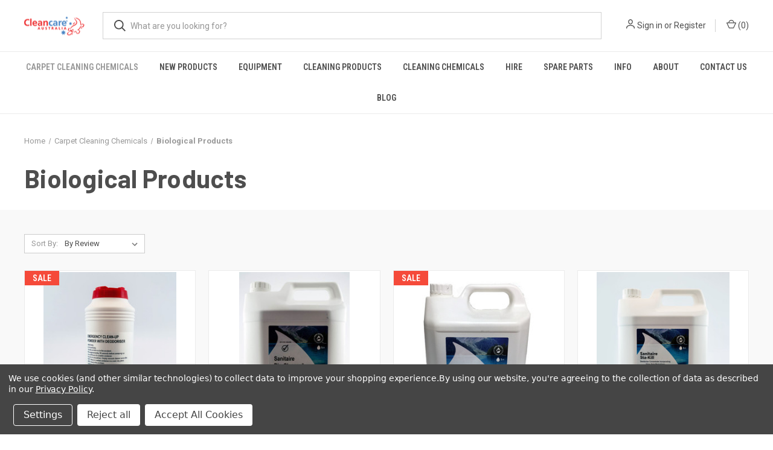

--- FILE ---
content_type: text/html; charset=UTF-8
request_url: https://cleancare.com.au/categories/carpet-cleaning-chemicals/biological-products
body_size: 16801
content:



<!DOCTYPE html>
<html class="no-js" lang="en">
    <head>
        <title>Carpet Cleaning Chemicals -  Biological Products - Cleancare Australia</title>
        <link rel="dns-prefetch preconnect" href="https://cdn11.bigcommerce.com/s-sgpzujj6e8" crossorigin><link rel="dns-prefetch preconnect" href="https://fonts.googleapis.com/" crossorigin><link rel="dns-prefetch preconnect" href="https://fonts.gstatic.com/" crossorigin>
        <meta name="keywords" content="cleaning supplies melbourne, Industrial Cleaning Supplies, Commercial Cleaning Supplies, cleaning chemicals melbourne, cleaning supply store"><link rel='canonical' href='https://cleancare.com.au/categories/carpet-cleaning-chemicals/biological-products' /><meta name='platform' content='bigcommerce.stencil' />
        
        

        <link href="https://cdn11.bigcommerce.com/s-sgpzujj6e8/product_images/Cleancare%20Favicon.png?t&#x3D;1615853474" rel="shortcut icon">
        <meta name="viewport" content="width=device-width, initial-scale=1, maximum-scale=1">

        <script>
            document.documentElement.className = document.documentElement.className.replace('no-js', 'js');
        </script>

        <script>
    function browserSupportsAllFeatures() {
        return window.Promise
            && window.fetch
            && window.URL
            && window.URLSearchParams
            && window.WeakMap
            // object-fit support
            && ('objectFit' in document.documentElement.style);
    }

    function loadScript(src) {
        var js = document.createElement('script');
        js.src = src;
        js.onerror = function () {
            console.error('Failed to load polyfill script ' + src);
        };
        document.head.appendChild(js);
    }

    if (!browserSupportsAllFeatures()) {
        loadScript('https://cdn11.bigcommerce.com/s-sgpzujj6e8/stencil/b46411f0-fc15-013c-fb6b-76ea1e156bba/dist/theme-bundle.polyfills.js');
    }
</script>
        <script>window.consentManagerTranslations = `{"locale":"en","locales":{"consent_manager.data_collection_warning":"en","consent_manager.accept_all_cookies":"en","consent_manager.gdpr_settings":"en","consent_manager.data_collection_preferences":"en","consent_manager.manage_data_collection_preferences":"en","consent_manager.use_data_by_cookies":"en","consent_manager.data_categories_table":"en","consent_manager.allow":"en","consent_manager.accept":"en","consent_manager.deny":"en","consent_manager.dismiss":"en","consent_manager.reject_all":"en","consent_manager.category":"en","consent_manager.purpose":"en","consent_manager.functional_category":"en","consent_manager.functional_purpose":"en","consent_manager.analytics_category":"en","consent_manager.analytics_purpose":"en","consent_manager.targeting_category":"en","consent_manager.advertising_category":"en","consent_manager.advertising_purpose":"en","consent_manager.essential_category":"en","consent_manager.esential_purpose":"en","consent_manager.yes":"en","consent_manager.no":"en","consent_manager.not_available":"en","consent_manager.cancel":"en","consent_manager.save":"en","consent_manager.back_to_preferences":"en","consent_manager.close_without_changes":"en","consent_manager.unsaved_changes":"en","consent_manager.by_using":"en","consent_manager.agree_on_data_collection":"en","consent_manager.change_preferences":"en","consent_manager.cancel_dialog_title":"en","consent_manager.privacy_policy":"en","consent_manager.allow_category_tracking":"en","consent_manager.disallow_category_tracking":"en"},"translations":{"consent_manager.data_collection_warning":"We use cookies (and other similar technologies) to collect data to improve your shopping experience.","consent_manager.accept_all_cookies":"Accept All Cookies","consent_manager.gdpr_settings":"Settings","consent_manager.data_collection_preferences":"Website Data Collection Preferences","consent_manager.manage_data_collection_preferences":"Manage Website Data Collection Preferences","consent_manager.use_data_by_cookies":" uses data collected by cookies and JavaScript libraries to improve your shopping experience.","consent_manager.data_categories_table":"The table below outlines how we use this data by category. To opt out of a category of data collection, select 'No' and save your preferences.","consent_manager.allow":"Allow","consent_manager.accept":"Accept","consent_manager.deny":"Deny","consent_manager.dismiss":"Dismiss","consent_manager.reject_all":"Reject all","consent_manager.category":"Category","consent_manager.purpose":"Purpose","consent_manager.functional_category":"Functional","consent_manager.functional_purpose":"Enables enhanced functionality, such as videos and live chat. If you do not allow these, then some or all of these functions may not work properly.","consent_manager.analytics_category":"Analytics","consent_manager.analytics_purpose":"Provide statistical information on site usage, e.g., web analytics so we can improve this website over time.","consent_manager.targeting_category":"Targeting","consent_manager.advertising_category":"Advertising","consent_manager.advertising_purpose":"Used to create profiles or personalize content to enhance your shopping experience.","consent_manager.essential_category":"Essential","consent_manager.esential_purpose":"Essential for the site and any requested services to work, but do not perform any additional or secondary function.","consent_manager.yes":"Yes","consent_manager.no":"No","consent_manager.not_available":"N/A","consent_manager.cancel":"Cancel","consent_manager.save":"Save","consent_manager.back_to_preferences":"Back to Preferences","consent_manager.close_without_changes":"You have unsaved changes to your data collection preferences. Are you sure you want to close without saving?","consent_manager.unsaved_changes":"You have unsaved changes","consent_manager.by_using":"By using our website, you're agreeing to our","consent_manager.agree_on_data_collection":"By using our website, you're agreeing to the collection of data as described in our ","consent_manager.change_preferences":"You can change your preferences at any time","consent_manager.cancel_dialog_title":"Are you sure you want to cancel?","consent_manager.privacy_policy":"Privacy Policy","consent_manager.allow_category_tracking":"Allow [CATEGORY_NAME] tracking","consent_manager.disallow_category_tracking":"Disallow [CATEGORY_NAME] tracking"}}`;</script>

        <script>
            window.lazySizesConfig = window.lazySizesConfig || {};
            window.lazySizesConfig.loadMode = 1;
        </script>
        <script async src="https://cdn11.bigcommerce.com/s-sgpzujj6e8/stencil/b46411f0-fc15-013c-fb6b-76ea1e156bba/dist/theme-bundle.head_async.js"></script>
        
        <link href="https://fonts.googleapis.com/css?family=Roboto+Condensed:400,600%7CRoboto:400,700%7CBarlow:700&display=block" rel="stylesheet">
        
        <link rel="preload" href="https://cdn11.bigcommerce.com/s-sgpzujj6e8/stencil/b46411f0-fc15-013c-fb6b-76ea1e156bba/dist/theme-bundle.font.js" as="script">
        <script async src="https://cdn11.bigcommerce.com/s-sgpzujj6e8/stencil/b46411f0-fc15-013c-fb6b-76ea1e156bba/dist/theme-bundle.font.js"></script>

        <link data-stencil-stylesheet href="https://cdn11.bigcommerce.com/s-sgpzujj6e8/stencil/b46411f0-fc15-013c-fb6b-76ea1e156bba/css/theme-489986e0-3def-013e-a737-22b7386a9b0c.css" rel="stylesheet">

        <!-- Start Tracking Code for analytics_facebook -->

<script data-bc-cookie-consent="4" type="text/plain">
!function(f,b,e,v,n,t,s){if(f.fbq)return;n=f.fbq=function(){n.callMethod?n.callMethod.apply(n,arguments):n.queue.push(arguments)};if(!f._fbq)f._fbq=n;n.push=n;n.loaded=!0;n.version='2.0';n.queue=[];t=b.createElement(e);t.async=!0;t.src=v;s=b.getElementsByTagName(e)[0];s.parentNode.insertBefore(t,s)}(window,document,'script','https://connect.facebook.net/en_US/fbevents.js');

fbq('set', 'autoConfig', 'false', '847482932568662');
fbq('dataProcessingOptions', []);
fbq('init', '847482932568662', {"external_id":"d3a9d6c0-67fc-48c0-ab0b-cdc1b8e649aa"});
fbq('set', 'agent', 'bigcommerce', '847482932568662');

function trackEvents() {
    var pathName = window.location.pathname;

    fbq('track', 'PageView', {}, "");

    // Search events start -- only fire if the shopper lands on the /search.php page
    if (pathName.indexOf('/search.php') === 0 && getUrlParameter('search_query')) {
        fbq('track', 'Search', {
            content_type: 'product_group',
            content_ids: [],
            search_string: getUrlParameter('search_query')
        });
    }
    // Search events end

    // Wishlist events start -- only fire if the shopper attempts to add an item to their wishlist
    if (pathName.indexOf('/wishlist.php') === 0 && getUrlParameter('added_product_id')) {
        fbq('track', 'AddToWishlist', {
            content_type: 'product_group',
            content_ids: []
        });
    }
    // Wishlist events end

    // Lead events start -- only fire if the shopper subscribes to newsletter
    if (pathName.indexOf('/subscribe.php') === 0 && getUrlParameter('result') === 'success') {
        fbq('track', 'Lead', {});
    }
    // Lead events end

    // Registration events start -- only fire if the shopper registers an account
    if (pathName.indexOf('/login.php') === 0 && getUrlParameter('action') === 'account_created') {
        fbq('track', 'CompleteRegistration', {}, "");
    }
    // Registration events end

    

    function getUrlParameter(name) {
        var cleanName = name.replace(/[\[]/, '\[').replace(/[\]]/, '\]');
        var regex = new RegExp('[\?&]' + cleanName + '=([^&#]*)');
        var results = regex.exec(window.location.search);
        return results === null ? '' : decodeURIComponent(results[1].replace(/\+/g, ' '));
    }
}

if (window.addEventListener) {
    window.addEventListener("load", trackEvents, false)
}
</script>
<noscript><img height="1" width="1" style="display:none" alt="null" src="https://www.facebook.com/tr?id=847482932568662&ev=PageView&noscript=1&a=plbigcommerce1.2&eid="/></noscript>

<!-- End Tracking Code for analytics_facebook -->

<!-- Start Tracking Code for analytics_googleanalytics4 -->

<script data-cfasync="false" src="https://cdn11.bigcommerce.com/shared/js/google_analytics4_bodl_subscribers-358423becf5d870b8b603a81de597c10f6bc7699.js" integrity="sha256-gtOfJ3Avc1pEE/hx6SKj/96cca7JvfqllWA9FTQJyfI=" crossorigin="anonymous"></script>
<script data-cfasync="false">
  (function () {
    window.dataLayer = window.dataLayer || [];

    function gtag(){
        dataLayer.push(arguments);
    }

    function initGA4(event) {
         function setupGtag() {
            function configureGtag() {
                gtag('js', new Date());
                gtag('set', 'developer_id.dMjk3Nj', true);
                gtag('config', 'G-XZ7WR9XMFS');
            }

            var script = document.createElement('script');

            script.src = 'https://www.googletagmanager.com/gtag/js?id=G-XZ7WR9XMFS';
            script.async = true;
            script.onload = configureGtag;

            document.head.appendChild(script);
        }

        setupGtag();

        if (typeof subscribeOnBodlEvents === 'function') {
            subscribeOnBodlEvents('G-XZ7WR9XMFS', true);
        }

        window.removeEventListener(event.type, initGA4);
    }

    gtag('consent', 'default', {"ad_storage":"denied","ad_user_data":"denied","ad_personalization":"denied","analytics_storage":"denied","functionality_storage":"denied"})
            

    var eventName = document.readyState === 'complete' ? 'consentScriptsLoaded' : 'DOMContentLoaded';
    window.addEventListener(eventName, initGA4, false);
  })()
</script>

<!-- End Tracking Code for analytics_googleanalytics4 -->

<!-- Start Tracking Code for analytics_siteverification -->

<meta name="google-site-verification" content="zSICh9FhP0Drop2XTVhJ1iUZQHj1RhfXLKAD1sCi7Z8" />
<meta name="p:domain_verify" content="8909b8ecc7efdc99cf3119f2764b1231"/>


<!-- End Tracking Code for analytics_siteverification -->


<script type="text/javascript" src="https://checkout-sdk.bigcommerce.com/v1/loader.js" defer ></script>
<script>window.consentManagerStoreConfig = function () { return {"storeName":"Cleancare Australia","privacyPolicyUrl":"https:\/\/cleancare.com.au\/terms-conditions\/","writeKey":null,"improvedConsentManagerEnabled":true,"AlwaysIncludeScriptsWithConsentTag":true}; };</script>
<script type="text/javascript" src="https://cdn11.bigcommerce.com/shared/js/bodl-consent-32a446f5a681a22e8af09a4ab8f4e4b6deda6487.js" integrity="sha256-uitfaufFdsW9ELiQEkeOgsYedtr3BuhVvA4WaPhIZZY=" crossorigin="anonymous" defer></script>
<script type="text/javascript" src="https://cdn11.bigcommerce.com/shared/js/storefront/consent-manager-config-3013a89bb0485f417056882e3b5cf19e6588b7ba.js" defer></script>
<script type="text/javascript" src="https://cdn11.bigcommerce.com/shared/js/storefront/consent-manager-08633fe15aba542118c03f6d45457262fa9fac88.js" defer></script>
<script type="text/javascript">
var BCData = {};
</script>
<!-- Google Tag Manager -->
<script data-bc-cookie-consent="3" type="text/plain">(function(w,d,s,l,i){w[l]=w[l]||[];w[l].push({'gtm.start':
new Date().getTime(),event:'gtm.js'});var f=d.getElementsByTagName(s)[0],
j=d.createElement(s),dl=l!='dataLayer'?'&l='+l:'';j.async=true;j.src=
'https://www.googletagmanager.com/gtm.js?id='+i+dl;f.parentNode.insertBefore(j,f);
})(window,document,'script','dataLayer','GTM-5FRC8LL');</script>
<!-- End Google Tag Manager --><!-- Global site tag (gtag.js) - Google Ads: AW-1023001154 -->
<script data-bc-cookie-consent="3" type="text/plain" async src="https://www.googletagmanager.com/gtag/js?id=AW-1023001154"></script>
<script data-bc-cookie-consent="3" type="text/plain">
    window.addEventListener("load", (event) => {
        window.dataLayer = window.dataLayer || [];
        function gtag(){dataLayer.push(arguments);}
        gtag('js', new Date());

        gtag('config', 'AW-1023001154');
        gtag('set', 'developer_id.dMjk3Nj', true);
    });
</script>
<!-- GA4 Code Start: View Product Content -->
<script data-bc-cookie-consent="3" type="text/plain">
</script>

 <script data-cfasync="false" src="https://microapps.bigcommerce.com/bodl-events/1.9.4/index.js" integrity="sha256-Y0tDj1qsyiKBRibKllwV0ZJ1aFlGYaHHGl/oUFoXJ7Y=" nonce="" crossorigin="anonymous"></script>
 <script data-cfasync="false" nonce="">

 (function() {
    function decodeBase64(base64) {
       const text = atob(base64);
       const length = text.length;
       const bytes = new Uint8Array(length);
       for (let i = 0; i < length; i++) {
          bytes[i] = text.charCodeAt(i);
       }
       const decoder = new TextDecoder();
       return decoder.decode(bytes);
    }
    window.bodl = JSON.parse(decodeBase64("[base64]"));
 })()

 </script>

<script nonce="">
(function () {
    var xmlHttp = new XMLHttpRequest();

    xmlHttp.open('POST', 'https://bes.gcp.data.bigcommerce.com/nobot');
    xmlHttp.setRequestHeader('Content-Type', 'application/json');
    xmlHttp.send('{"store_id":"1001618023","timezone_offset":"10.0","timestamp":"2026-01-30T16:16:41.24792700Z","visit_id":"d8770deb-b92c-4a23-9435-7d6f1aa0cb3e","channel_id":1}');
})();
</script>

        

        <script>
            var theme_settings = {
                show_fast_cart: true,
                linksPerCol: 10,
            };
        </script>

        <link rel="preload" href="https://cdn11.bigcommerce.com/s-sgpzujj6e8/stencil/b46411f0-fc15-013c-fb6b-76ea1e156bba/dist/theme-bundle.main.js" as="script">
    </head>
    <body>
        <svg data-src="https://cdn11.bigcommerce.com/s-sgpzujj6e8/stencil/b46411f0-fc15-013c-fb6b-76ea1e156bba/img/icon-sprite.svg" class="icons-svg-sprite"></svg>

        <header class="header" role="banner">
    <a href="#" class="mobileMenu-toggle" data-mobile-menu-toggle="menu">
        <span class="mobileMenu-toggleIcon"></span>
    </a>

    <div class="header-logo--wrap">
        <div class="header-logo">
            
            <div class="logo-and-toggle">
                <div class="desktopMenu-toggle">
                    <a href="javascript:void(0);" class="mobileMenu-toggle">
                        <span class="mobileMenu-toggleIcon"></span>
                    </a>
                </div>
                
                    <div class="logo-wrap"><a href="https://cleancare.com.au/" class="header-logo__link" data-header-logo-link>
        <div class="header-logo-image-container">
            <img class="header-logo-image"
                 src="https://cdn11.bigcommerce.com/s-sgpzujj6e8/images/stencil/100x40/bigcom_logo2_1611188069__75242.original.png"
                 srcset="https://cdn11.bigcommerce.com/s-sgpzujj6e8/images/stencil/100x45/bigcom_logo2_1611188069__75242.original.png"
                 alt="Cleancare Australia"
                 title="Cleancare Australia">
        </div>
</a>
</div>
            </div>
            
            <div class="quickSearchWrap" id="quickSearch" aria-hidden="true" tabindex="-1" data-prevent-quick-search-close>
                <div>
    <!-- snippet location forms_search -->
    <form class="form" action="/search.php">
        <fieldset class="form-fieldset">
            <div class="form-field">
                <label class="is-srOnly" for="search_query">Search</label>
                <input class="form-input" data-search-quick name="search_query" id="search_query" data-error-message="Search field cannot be empty." placeholder="What are you looking for?" autocomplete="off">
                <button type="submit" class="form-button">
                    <i class="icon" aria-hidden="true">
                        <svg><use xlink:href="#icon-search" /></svg>
                    </i>
                </button>
            </div>
        </fieldset>
    </form>
    <section class="quickSearchResults" data-bind="html: results"></section>
    <p role="status"
       aria-live="polite"
       class="aria-description--hidden"
       data-search-aria-message-predefined-text="product results for"
    ></p>
</div>
            </div>
            <div class="navUser-wrap">
                <nav class="navUser">
    <ul class="navUser-section navUser-section--alt">
        <li class="navUser-item navUser-item--account">
            <i class="icon" aria-hidden="true">
                <svg><use xlink:href="#icon-user" /></svg>
            </i>
                <a class="navUser-action"
                   href="/login.php"
                   aria-label="Sign in"
                >
                    Sign in
                </a>
                    <span>or</span> <a class="navUser-action" href="/login.php?action&#x3D;create_account">Register</a>
        </li>
                <li class="navUser-item navUser-item--mobile-search">
            <i class="icon" aria-hidden="true">
                <svg><use xlink:href="#icon-search" /></svg>
            </i>
        </li>
        <li class="navUser-item navUser-item--cart">
            <a
                class="navUser-action"
                data-cart-preview
                data-dropdown="cart-preview-dropdown"
                data-options="align:right"
                href="/cart.php"
                aria-label="Cart with 0 items"
            >
                <i class="icon" aria-hidden="true">
                    <svg><use xlink:href="#icon-cart" /></svg>
                </i>
                (<span class=" cart-quantity"></span>)
            </a>

            <div class="dropdown-menu" id="cart-preview-dropdown" data-dropdown-content aria-hidden="true"></div>
        </li>
    </ul>
</nav>
            </div>
        </div>
    </div>

    <div class="navPages-container" id="menu" data-menu>
        <span class="mobile-closeNav">
    <i class="icon" aria-hidden="true">
        <svg><use xlink:href="#icon-close-large" /></svg>
    </i>
    close
</span>
<nav class="navPages">
    <ul class="navPages-list navPages-list--user 5765697a656e20596f756e67">
            <li class="navPages-item">
                <i class="icon" aria-hidden="true">
                    <svg><use xlink:href="#icon-user" /></svg>
                </i>
                <a class="navPages-action" href="/login.php">Sign in</a>
                    or
                    <a class="navPages-action"
                       href="/login.php?action&#x3D;create_account"
                       aria-label="Register"
                    >
                        Register
                    </a>
            </li>
    </ul>
    <ul class="navPages-list navPages-mega navPages-mainNav">
            <li class="navPages-item">
                <a class="navPages-action has-subMenu activePage"
   href="https://cleancare.com.au/chemicals/"
   data-collapsible="navPages-24"
>
    Carpet Cleaning Chemicals
    <i class="icon navPages-action-moreIcon" aria-hidden="true">
        <svg><use xlink:href="#icon-chevron-down" /></svg>
    </i>
</a>
<div class="column-menu navPage-subMenu" id="navPages-24" aria-hidden="true" tabindex="-1">
    <ul class="navPage-subMenu-list">
            <li class="navPage-subMenu-item">
                <i class="icon navPages-action-moreIcon" aria-hidden="true"><svg><use xlink:href="#icon-chevron-right" /></svg></i>
                <a class="navPage-subMenu-action navPages-action" href="https://cleancare.com.au/chemicals/carpet-detergents/">Carpet Cleaner Detergents</a>
                
            </li>
            <li class="navPage-subMenu-item">
                <i class="icon navPages-action-moreIcon" aria-hidden="true"><svg><use xlink:href="#icon-chevron-right" /></svg></i>
                <a class="navPage-subMenu-action navPages-action" href="https://cleancare.com.au/chemicals/upholstery-cleaning/">Upholstery Cleaning Products</a>
                
            </li>
            <li class="navPage-subMenu-item">
                <i class="icon navPages-action-moreIcon" aria-hidden="true"><svg><use xlink:href="#icon-chevron-right" /></svg></i>
                <a class="navPage-subMenu-action navPages-action" href="https://cleancare.com.au/chemicals/carpet-spotters-stain-removers">Carpet Spotters &amp; Stain Removers</a>
                
            </li>
            <li class="navPage-subMenu-item">
                <i class="icon navPages-action-moreIcon" aria-hidden="true"><svg><use xlink:href="#icon-chevron-right" /></svg></i>
                <a class="navPage-subMenu-action navPages-action" href="https://cleancare.com.au/chemicals/carpet-treatments/">Carpet Treatments</a>
                
            </li>
            <li class="navPage-subMenu-item">
                <i class="icon navPages-action-moreIcon" aria-hidden="true"><svg><use xlink:href="#icon-chevron-right" /></svg></i>
                <a class="navPage-subMenu-action navPages-action" href="https://cleancare.com.au/chemicals/defoamers/">Defoamers</a>
                
            </li>
            <li class="navPage-subMenu-item">
                <i class="icon navPages-action-moreIcon" aria-hidden="true"><svg><use xlink:href="#icon-chevron-right" /></svg></i>
                <a class="navPage-subMenu-action navPages-action activePage" href="https://cleancare.com.au/categories/carpet-cleaning-chemicals/biological-products"> Biological Products</a>
                
            </li>
            <li class="navPage-subMenu-item">
                <i class="icon navPages-action-moreIcon" aria-hidden="true"><svg><use xlink:href="#icon-chevron-right" /></svg></i>
                <a class="navPage-subMenu-action navPages-action" href="https://cleancare.com.au/chemicals/dry-bonnet-carpet-cleaning/">Dry/ Bonnet Carpet Cleaning</a>
                
            </li>
            <li class="navPage-subMenu-item">
                <i class="icon navPages-action-moreIcon" aria-hidden="true"><svg><use xlink:href="#icon-chevron-right" /></svg></i>
                <a class="navPage-subMenu-action navPages-action" href="https://cleancare.com.au/chemicals/general-cleaning-chemicals/">General Cleaning Chemicals</a>
                
            </li>
            <li class="navPage-subMenu-item">
                <i class="icon navPages-action-moreIcon" aria-hidden="true"><svg><use xlink:href="#icon-chevron-right" /></svg></i>
                <a class="navPage-subMenu-action navPages-action" href="https://cleancare.com.au/chemicals/odour-control/">Odour Control</a>
                
            </li>
            <li class="navPage-subMenu-item">
                <i class="icon navPages-action-moreIcon" aria-hidden="true"><svg><use xlink:href="#icon-chevron-right" /></svg></i>
                <a class="navPage-subMenu-action navPages-action" href="https://cleancare.com.au/chemicals/polishing-stripping/">Polishing &amp; Stripping</a>
                
            </li>
            <li class="navPage-subMenu-item">
                <i class="icon navPages-action-moreIcon" aria-hidden="true"><svg><use xlink:href="#icon-chevron-right" /></svg></i>
                <a class="navPage-subMenu-action navPages-action" href="https://cleancare.com.au/chemicals/super-bases/">Super Bases</a>
                
            </li>
    </ul>
</div>
            </li>
            <li class="navPages-item">
                <a class="navPages-action"
   href="https://cleancare.com.au/categories/new-products.html"
   aria-label="New Products"
>
    New Products
</a>
            </li>
            <li class="navPages-item">
                <a class="navPages-action has-subMenu"
   href="https://cleancare.com.au/equipment/"
   data-collapsible="navPages-32"
>
    Equipment
    <i class="icon navPages-action-moreIcon" aria-hidden="true">
        <svg><use xlink:href="#icon-chevron-down" /></svg>
    </i>
</a>
<div class="column-menu navPage-subMenu" id="navPages-32" aria-hidden="true" tabindex="-1">
    <ul class="navPage-subMenu-list">
            <li class="navPage-subMenu-item">
                <i class="icon navPages-action-moreIcon" aria-hidden="true"><svg><use xlink:href="#icon-chevron-right" /></svg></i>
                <a class="navPage-subMenu-action navPages-action" href="https://cleancare.com.au/equipment/carpet-and-upholstery-cleaning/">Carpet &amp; Upholstery</a>
                    <i class="icon navPages-action-moreIcon navPages-action-closed" aria-hidden="true"><svg><use xlink:href="#icon-plus" /></svg></i>
                    <i class="icon navPages-action-moreIcon navPages-action-open" aria-hidden="true"><svg><use xlink:href="#icon-minus" /></svg></i>
                
            </li>
                    <li class="navPage-childList-item">
                        <a class="navPage-childList-action navPages-action" href="https://cleancare.com.au/equipment/carpet-and-upholstery-cleaning/machines/">Carpet &amp; Upholstery Machines</a>
                    </li>
                    <li class="navPage-childList-item">
                        <a class="navPage-childList-action navPages-action" href="https://cleancare.com.au/equipment/carpet-and-upholstery-cleaning/accessories/">Carpet &amp; Upholstery Accessories</a>
                    </li>
                    <li class="navPage-childList-item">
                        <a class="navPage-childList-action navPages-action" href="https://cleancare.com.au/equipment/carpet-and-upholstery-cleaning/dry-carpet/">Dry Carpet Cleaning</a>
                    </li>
                    <li class="navPage-childList-item">
                        <a class="navPage-childList-action navPages-action" href="https://cleancare.com.au/equipment/carpet-and-upholstery-cleaning/moisture-control/">Moisture Control</a>
                    </li>
                    <li class="navPage-childList-item">
                        <a class="navPage-childList-action navPages-action" href="https://cleancare.com.au/equipment/carpet-and-upholstery-cleaning/wands-hoses/">Carpet Cleaning Wands &amp; Hoses</a>
                    </li>
            <li class="navPage-subMenu-item">
                <i class="icon navPages-action-moreIcon" aria-hidden="true"><svg><use xlink:href="#icon-chevron-right" /></svg></i>
                <a class="navPage-subMenu-action navPages-action" href="https://cleancare.com.au/equipment/cfr-machines-and-accessories/">CFR Machines &amp; Accessories </a>
                
            </li>
            <li class="navPage-subMenu-item">
                <i class="icon navPages-action-moreIcon" aria-hidden="true"><svg><use xlink:href="#icon-chevron-right" /></svg></i>
                <a class="navPage-subMenu-action navPages-action" href="https://cleancare.com.au/categories/equipment/combo-offer.html">COMBO OFFER</a>
                
            </li>
            <li class="navPage-subMenu-item">
                <i class="icon navPages-action-moreIcon" aria-hidden="true"><svg><use xlink:href="#icon-chevron-right" /></svg></i>
                <a class="navPage-subMenu-action navPages-action" href="https://cleancare.com.au/hard-surface/">Hard Surface</a>
                    <i class="icon navPages-action-moreIcon navPages-action-closed" aria-hidden="true"><svg><use xlink:href="#icon-plus" /></svg></i>
                    <i class="icon navPages-action-moreIcon navPages-action-open" aria-hidden="true"><svg><use xlink:href="#icon-minus" /></svg></i>
                
            </li>
                    <li class="navPage-childList-item">
                        <a class="navPage-childList-action navPages-action" href="https://cleancare.com.au/equipment/hard-surface/orbiter/">Orbiter</a>
                    </li>
                    <li class="navPage-childList-item">
                        <a class="navPage-childList-action navPages-action" href="https://cleancare.com.au/orbiter-accessories/">Hard Floor Accessories</a>
                    </li>
                    <li class="navPage-childList-item">
                        <a class="navPage-childList-action navPages-action" href="https://cleancare.com.au/equipment/hard-surface/new-category/">Timber Flooring</a>
                    </li>
            <li class="navPage-subMenu-item">
                <i class="icon navPages-action-moreIcon" aria-hidden="true"><svg><use xlink:href="#icon-chevron-right" /></svg></i>
                <a class="navPage-subMenu-action navPages-action" href="https://cleancare.com.au/equipment/hard-surface/new-category-1/">High Pressure</a>
                    <i class="icon navPages-action-moreIcon navPages-action-closed" aria-hidden="true"><svg><use xlink:href="#icon-plus" /></svg></i>
                    <i class="icon navPages-action-moreIcon navPages-action-open" aria-hidden="true"><svg><use xlink:href="#icon-minus" /></svg></i>
                
            </li>
                    <li class="navPage-childList-item">
                        <a class="navPage-childList-action navPages-action" href="https://cleancare.com.au/equipment/high-pressure/new-category-1/">Cold Water</a>
                    </li>
                    <li class="navPage-childList-item">
                        <a class="navPage-childList-action navPages-action" href="https://cleancare.com.au/equipment/high-pressure/new-category-2/">Hot Water</a>
                    </li>
                    <li class="navPage-childList-item">
                        <a class="navPage-childList-action navPages-action" href="https://cleancare.com.au/equipment/high-pressure/new-category/">Petrol Powered</a>
                    </li>
                    <li class="navPage-childList-item">
                        <a class="navPage-childList-action navPages-action" href="https://cleancare.com.au/equipment/high-pressure/new-category-3/">Stationary</a>
                    </li>
            <li class="navPage-subMenu-item">
                <i class="icon navPages-action-moreIcon" aria-hidden="true"><svg><use xlink:href="#icon-chevron-right" /></svg></i>
                <a class="navPage-subMenu-action navPages-action" href="https://cleancare.com.au/categories/equipment/tile-scrubber-grout-cleaning-machines.html">Tile &amp; Grout Cleaning Machines</a>
                
            </li>
            <li class="navPage-subMenu-item">
                <i class="icon navPages-action-moreIcon" aria-hidden="true"><svg><use xlink:href="#icon-chevron-right" /></svg></i>
                <a class="navPage-subMenu-action navPages-action" href="https://cleancare.com.au/equipment/new-category/">Vacuum</a>
                    <i class="icon navPages-action-moreIcon navPages-action-closed" aria-hidden="true"><svg><use xlink:href="#icon-plus" /></svg></i>
                    <i class="icon navPages-action-moreIcon navPages-action-open" aria-hidden="true"><svg><use xlink:href="#icon-minus" /></svg></i>
                
            </li>
                    <li class="navPage-childList-item">
                        <a class="navPage-childList-action navPages-action" href="https://cleancare.com.au/equipment/vacuum/new-category/">Vacuum Accessories</a>
                    </li>
                    <li class="navPage-childList-item">
                        <a class="navPage-childList-action navPages-action" href="https://cleancare.com.au/equipment/vacuum/vacuum-machines.html">Vacuum Machines</a>
                    </li>
            <li class="navPage-subMenu-item">
                <i class="icon navPages-action-moreIcon" aria-hidden="true"><svg><use xlink:href="#icon-chevron-right" /></svg></i>
                <a class="navPage-subMenu-action navPages-action" href="https://cleancare.com.au/equipment/cleaning-machine-repair.html">Cleaning Machine Repair</a>
                
            </li>
            <li class="navPage-subMenu-item">
                <i class="icon navPages-action-moreIcon" aria-hidden="true"><svg><use xlink:href="#icon-chevron-right" /></svg></i>
                <a class="navPage-subMenu-action navPages-action" href="https://cleancare.com.au/equipment/accessories/">Accessories</a>
                    <i class="icon navPages-action-moreIcon navPages-action-closed" aria-hidden="true"><svg><use xlink:href="#icon-plus" /></svg></i>
                    <i class="icon navPages-action-moreIcon navPages-action-open" aria-hidden="true"><svg><use xlink:href="#icon-minus" /></svg></i>
                
            </li>
                    <li class="navPage-childList-item">
                        <a class="navPage-childList-action navPages-action" href="https://cleancare.com.au/categories/equipment/accessories/sprayers.html">Sprayers</a>
                    </li>
    </ul>
</div>
            </li>
            <li class="navPages-item">
                <a class="navPages-action has-subMenu"
   href="https://cleancare.com.au/cleaning-products.html"
   data-collapsible="navPages-26"
>
    Cleaning Products
    <i class="icon navPages-action-moreIcon" aria-hidden="true">
        <svg><use xlink:href="#icon-chevron-down" /></svg>
    </i>
</a>
<div class="column-menu navPage-subMenu" id="navPages-26" aria-hidden="true" tabindex="-1">
    <ul class="navPage-subMenu-list">
            <li class="navPage-subMenu-item">
                <i class="icon navPages-action-moreIcon" aria-hidden="true"><svg><use xlink:href="#icon-chevron-right" /></svg></i>
                <a class="navPage-subMenu-action navPages-action" href="https://cleancare.com.au/cleaning-products/broom.html">Broom</a>
                
            </li>
            <li class="navPage-subMenu-item">
                <i class="icon navPages-action-moreIcon" aria-hidden="true"><svg><use xlink:href="#icon-chevron-right" /></svg></i>
                <a class="navPage-subMenu-action navPages-action" href="https://cleancare.com.au/cleaning-products/brush.html">Brush</a>
                
            </li>
            <li class="navPage-subMenu-item">
                <i class="icon navPages-action-moreIcon" aria-hidden="true"><svg><use xlink:href="#icon-chevron-right" /></svg></i>
                <a class="navPage-subMenu-action navPages-action" href="https://cleancare.com.au/cleaning-products/buckets.html">Buckets</a>
                
            </li>
            <li class="navPage-subMenu-item">
                <i class="icon navPages-action-moreIcon" aria-hidden="true"><svg><use xlink:href="#icon-chevron-right" /></svg></i>
                <a class="navPage-subMenu-action navPages-action" href="https://cleancare.com.au/cleaning-products/cloth-cleaning.html">Cleaning Cloth </a>
                
            </li>
            <li class="navPage-subMenu-item">
                <i class="icon navPages-action-moreIcon" aria-hidden="true"><svg><use xlink:href="#icon-chevron-right" /></svg></i>
                <a class="navPage-subMenu-action navPages-action" href="https://cleancare.com.au/cleaning-products/dusters.html">Dusters</a>
                
            </li>
            <li class="navPage-subMenu-item">
                <i class="icon navPages-action-moreIcon" aria-hidden="true"><svg><use xlink:href="#icon-chevron-right" /></svg></i>
                <a class="navPage-subMenu-action navPages-action" href="https://cleancare.com.au/cleaning-products/gloves.html">Gloves</a>
                
            </li>
            <li class="navPage-subMenu-item">
                <i class="icon navPages-action-moreIcon" aria-hidden="true"><svg><use xlink:href="#icon-chevron-right" /></svg></i>
                <a class="navPage-subMenu-action navPages-action" href="https://cleancare.com.au/cleaning-products/mops.html">Mops</a>
                
            </li>
            <li class="navPage-subMenu-item">
                <i class="icon navPages-action-moreIcon" aria-hidden="true"><svg><use xlink:href="#icon-chevron-right" /></svg></i>
                <a class="navPage-subMenu-action navPages-action" href="https://cleancare.com.au/categories/cleaning-products/paper.html">Paper</a>
                
            </li>
            <li class="navPage-subMenu-item">
                <i class="icon navPages-action-moreIcon" aria-hidden="true"><svg><use xlink:href="#icon-chevron-right" /></svg></i>
                <a class="navPage-subMenu-action navPages-action" href="https://cleancare.com.au/cleaning-products/sponges.html">Sponges</a>
                
            </li>
            <li class="navPage-subMenu-item">
                <i class="icon navPages-action-moreIcon" aria-hidden="true"><svg><use xlink:href="#icon-chevron-right" /></svg></i>
                <a class="navPage-subMenu-action navPages-action" href="https://cleancare.com.au/cleaning-products/urinal.html">Urinal</a>
                
            </li>
            <li class="navPage-subMenu-item">
                <i class="icon navPages-action-moreIcon" aria-hidden="true"><svg><use xlink:href="#icon-chevron-right" /></svg></i>
                <a class="navPage-subMenu-action navPages-action" href="https://cleancare.com.au/cleaning-products/vacumm-bags.html">Vacumm Bags</a>
                
            </li>
    </ul>
</div>
            </li>
            <li class="navPages-item">
                <a class="navPages-action has-subMenu"
   href="https://cleancare.com.au/cleaning-chemicals"
   data-collapsible="navPages-29"
>
    Cleaning Chemicals
    <i class="icon navPages-action-moreIcon" aria-hidden="true">
        <svg><use xlink:href="#icon-chevron-down" /></svg>
    </i>
</a>
<div class="column-menu navPage-subMenu" id="navPages-29" aria-hidden="true" tabindex="-1">
    <ul class="navPage-subMenu-list">
            <li class="navPage-subMenu-item">
                <i class="icon navPages-action-moreIcon" aria-hidden="true"><svg><use xlink:href="#icon-chevron-right" /></svg></i>
                <a class="navPage-subMenu-action navPages-action" href="https://cleancare.com.au/cleaning-chemicals/hard-floor-surface-cleaner.html">hard Floor &amp; Surface Cleaner</a>
                
            </li>
            <li class="navPage-subMenu-item">
                <i class="icon navPages-action-moreIcon" aria-hidden="true"><svg><use xlink:href="#icon-chevron-right" /></svg></i>
                <a class="navPage-subMenu-action navPages-action" href="https://cleancare.com.au/cleaning-chemicals/kitchen-chemicals.html">Kitchen Chemicals</a>
                
            </li>
            <li class="navPage-subMenu-item">
                <i class="icon navPages-action-moreIcon" aria-hidden="true"><svg><use xlink:href="#icon-chevron-right" /></svg></i>
                <a class="navPage-subMenu-action navPages-action" href="https://cleancare.com.au/categories/cleaning-chemicals/toilet-and-bathroom-cleaner.html">Toilet and Bathroom Cleaner</a>
                
            </li>
            <li class="navPage-subMenu-item">
                <i class="icon navPages-action-moreIcon" aria-hidden="true"><svg><use xlink:href="#icon-chevron-right" /></svg></i>
                <a class="navPage-subMenu-action navPages-action" href="https://cleancare.com.au/cleaning-chemicals/urinal-cleaner-and-deodoriser.html">Urinal Cleaner and Deodoriser</a>
                
            </li>
            <li class="navPage-subMenu-item">
                <i class="icon navPages-action-moreIcon" aria-hidden="true"><svg><use xlink:href="#icon-chevron-right" /></svg></i>
                <a class="navPage-subMenu-action navPages-action" href="https://cleancare.com.au/cleaning-chemicals/waterfed-window-cleaning.html">Waterfed Window Cleaning</a>
                
            </li>
    </ul>
</div>
            </li>
            <li class="navPages-item">
                <a class="navPages-action"
   href="https://cleancare.com.au/hire-cleaning-equipment/"
   aria-label="Hire"
>
    Hire
</a>
            </li>
            <li class="navPages-item">
                <a class="navPages-action"
   href="https://cleancare.com.au/spare-parts/"
   aria-label="Spare Parts"
>
    Spare Parts
</a>
            </li>
                <li class="navPages-item navPages-item--content-first">
                        <a class="navPages-action has-subMenu"
   href="https://cleancare.com.au/pages/info.html"
   data-collapsible="navPages-"
>
    Info
    <i class="icon navPages-action-moreIcon" aria-hidden="true">
        <svg><use xlink:href="#icon-chevron-down" /></svg>
    </i>
</a>
<div class="column-menu navPage-subMenu" id="navPages-" aria-hidden="true" tabindex="-1">
    <ul class="navPage-subMenu-list">
            <li class="navPage-subMenu-item">
                <i class="icon navPages-action-moreIcon" aria-hidden="true"><svg><use xlink:href="#icon-chevron-right" /></svg></i>
                <a class="navPage-subMenu-action navPages-action" href="https://cleancare.com.au/pages/info/sds-page-1.html">SDS Page 1</a>
                
            </li>
            <li class="navPage-subMenu-item">
                <i class="icon navPages-action-moreIcon" aria-hidden="true"><svg><use xlink:href="#icon-chevron-right" /></svg></i>
                <a class="navPage-subMenu-action navPages-action" href="https://cleancare.com.au/pages/sds-page-2.html">SDS page 2</a>
                
            </li>
    </ul>
</div>
                </li>
                <li class="navPages-item">
                        <a class="navPages-action has-subMenu"
   href="https://cleancare.com.au/about/"
   data-collapsible="navPages-"
>
    About
    <i class="icon navPages-action-moreIcon" aria-hidden="true">
        <svg><use xlink:href="#icon-chevron-down" /></svg>
    </i>
</a>
<div class="column-menu navPage-subMenu" id="navPages-" aria-hidden="true" tabindex="-1">
    <ul class="navPage-subMenu-list">
            <li class="navPage-subMenu-item">
                <i class="icon navPages-action-moreIcon" aria-hidden="true"><svg><use xlink:href="#icon-chevron-right" /></svg></i>
                <a class="navPage-subMenu-action navPages-action" href="https://cleancare.com.au/terms-conditions/">Terms &amp; Conditions</a>
                
            </li>
    </ul>
</div>
                </li>
                <li class="navPages-item">
                        <a class="navPages-action"
   href="https://cleancare.com.au/contact-us/"
   aria-label="Contact Us"
>
    Contact Us
</a>
                </li>
                <li class="navPages-item">
                        <a class="navPages-action"
   href="https://cleancare.com.au/blog/"
   aria-label="Blog"
>
    Blog
</a>
                </li>
    </ul>
    <ul class="navPages-list navPages-list--user">
    </ul>
</nav>
    </div>
</header>



<div data-content-region="header_bottom--global"><div data-layout-id="af66ca1c-ecfe-455e-ab80-1344eb55d6d0">       <div data-sub-layout-container="fd03f6d8-f038-44eb-b296-227af0c36119" data-layout-name="Layout">
    <style data-container-styling="fd03f6d8-f038-44eb-b296-227af0c36119">
        [data-sub-layout-container="fd03f6d8-f038-44eb-b296-227af0c36119"] {
            box-sizing: border-box;
            display: flex;
            flex-wrap: wrap;
            z-index: 0;
            position: relative;
            height: ;
            padding-top: 0px;
            padding-right: 0px;
            padding-bottom: 0px;
            padding-left: 0px;
            margin-top: 0px;
            margin-right: 0px;
            margin-bottom: 0px;
            margin-left: 0px;
            border-width: 0px;
            border-style: solid;
            border-color: #333333;
        }

        [data-sub-layout-container="fd03f6d8-f038-44eb-b296-227af0c36119"]:after {
            display: block;
            position: absolute;
            top: 0;
            left: 0;
            bottom: 0;
            right: 0;
            background-size: cover;
            z-index: auto;
        }
    </style>

    <div data-sub-layout="4dcb6830-dd1d-4f95-9464-d0a77e936df1">
        <style data-column-styling="4dcb6830-dd1d-4f95-9464-d0a77e936df1">
            [data-sub-layout="4dcb6830-dd1d-4f95-9464-d0a77e936df1"] {
                display: flex;
                flex-direction: column;
                box-sizing: border-box;
                flex-basis: 100%;
                max-width: 100%;
                z-index: 0;
                position: relative;
                height: ;
                padding-top: 0px;
                padding-right: 10.5px;
                padding-bottom: 0px;
                padding-left: 10.5px;
                margin-top: 0px;
                margin-right: 0px;
                margin-bottom: 0px;
                margin-left: 0px;
                border-width: 0px;
                border-style: solid;
                border-color: #333333;
                justify-content: center;
            }
            [data-sub-layout="4dcb6830-dd1d-4f95-9464-d0a77e936df1"]:after {
                display: block;
                position: absolute;
                top: 0;
                left: 0;
                bottom: 0;
                right: 0;
                background-size: cover;
                z-index: auto;
            }
            @media only screen and (max-width: 700px) {
                [data-sub-layout="4dcb6830-dd1d-4f95-9464-d0a77e936df1"] {
                    flex-basis: 100%;
                    max-width: 100%;
                }
            }
        </style>
        <div data-widget-id="82fbd457-8ab9-4951-9b7a-a28035078e41" data-placement-id="8883eb90-5ca2-4deb-81d6-2fd3cfd3770a" data-placement-status="ACTIVE"><meta name="p:domain_verify" content="8909b8ecc7efdc99cf3119f2764b1231">
</div>
    </div>
</div>

</div></div>
<div data-content-region="header_bottom"></div>

        <div class="body " id='main-content' role='main' data-currency-code="AUD">
     
    
<div class="page page--category">
    <section class="page-content container">
        <nav aria-label="Breadcrumb">
    <ol class="breadcrumbs">
                <li class="breadcrumb ">
                    <a class="breadcrumb-label"
                       href="https://cleancare.com.au/"
                       
                    >
                        <span>Home</span>
                    </a>
                </li>
                <li class="breadcrumb ">
                    <a class="breadcrumb-label"
                       href="https://cleancare.com.au/chemicals/"
                       
                    >
                        <span>Carpet Cleaning Chemicals</span>
                    </a>
                </li>
                <li class="breadcrumb is-active">
                    <a class="breadcrumb-label"
                       href="https://cleancare.com.au/categories/carpet-cleaning-chemicals/biological-products"
                       aria-current="page"
                    >
                        <span> Biological Products</span>
                    </a>
                </li>
    </ol>
</nav>

<script type="application/ld+json">
{
    "@context": "https://schema.org",
    "@type": "BreadcrumbList",
    "itemListElement":
    [
        {
            "@type": "ListItem",
            "position": 1,
            "item": {
                "@id": "https://cleancare.com.au/",
                "name": "Home"
            }
        },
        {
            "@type": "ListItem",
            "position": 2,
            "item": {
                "@id": "https://cleancare.com.au/chemicals/",
                "name": "Carpet Cleaning Chemicals"
            }
        },
        {
            "@type": "ListItem",
            "position": 3,
            "item": {
                "@id": "https://cleancare.com.au/categories/carpet-cleaning-chemicals/biological-products",
                "name": " Biological Products"
            }
        }
    ]
}
</script>
            <h1 class="page-heading"> Biological Products</h1>
        <div data-content-region="category_below_header"></div>
        
    </section>
    
    <div class="main full grid-bg">
        <div class="container">
        
            <main class="page-content" id="product-listing-container">
                    

    <div class="sort-and-pagination">
        <form class="actionBar sort-products" method="get" data-sort-by="product">
    <fieldset class="form-fieldset actionBar-section">
    <div class="form-field">
        <label class="form-label" for="sort">Sort By:</label>
        <select class="form-select form-select--small " name="sort" id="sort" role="listbox">
            <option value="featured" >Featured Items</option>
            <option value="newest" >Newest Items</option>
            <option value="bestselling" >Best Selling</option>
            <option value="alphaasc" >A to Z</option>
            <option value="alphadesc" >Z to A</option>
            <option value="avgcustomerreview" selected>By Review</option>
            <option value="priceasc" >Price: Ascending</option>
            <option value="pricedesc" >Price: Descending</option>
        </select>
    </div>
</fieldset>
</form>
        <nav class="pagination" aria-label="pagination">
    <ul class="pagination-list">

    </ul>
</nav>
    </div>

    <div >
                <ul class="productGrid">
    <li class="product">
            <article
    class="card
    
     has-sale-price"
>
    <figure class="card-figure">
                <div class="sale-flag-side">
                    <span class="sale-text">Sale</span>
                </div>


        <a href="https://cleancare.com.au/products/emergency-clean-up-powder-pleasantly-perfumed-and-super-absorbent.html" 
           class="card-figure__link"
           aria-label="Emergency Clean-up Powder- Pleasantly-perfumed and Super-absorbent, Price range from $27.42 to $41.87

"
"
           
        >
            <div class="card-img-container">
                <img class="card-image lazyload" data-sizes="auto" src="https://cdn11.bigcommerce.com/s-sgpzujj6e8/stencil/b46411f0-fc15-013c-fb6b-76ea1e156bba/img/loading.svg" data-src="https://cdn11.bigcommerce.com/s-sgpzujj6e8/images/stencil/300x300/products/1803/944/sanitaire-emergency-clean-up__95794.1649686969.jpg?c=1" alt="Emergency Clean-up Powder- Pleasantly-perfumed and Super-absorbent" title="Emergency Clean-up Powder- Pleasantly-perfumed and Super-absorbent">
            </div>
        </a>
            <figcaption class="card-figcaption">
                <div class="card-figcaption-body">
                    <div class="card-figcaption--action-buttons">
                                <a class="button button--secondary button--small card-figcaption-button quickview" data-product-id="1803">Quick view</a>
                                <a href="https://cleancare.com.au/products/emergency-clean-up-powder-pleasantly-perfumed-and-super-absorbent.html" data-event-type="product-click" class="button button--small card-figcaption-button" data-product-id="1803">View Options</a>
                    </div>
                        <label class="card-compare" for="compare-1803">
                            <input type="checkbox" class="compare-input" name="products[]" value="1803" id="compare-1803" data-compare-id="1803"> <span style="display:none;">Remove from </span>Compare
                        </label>
                        <div class="compare-button-wrap">
                            <a class="compare-button" href="" data-compare-nav>Compare <span class="countPill countPill--positive countPill--alt"></span> Items</a>
                        </div>
                </div>
            </figcaption>
    </figure>
    <div class="card-body">
        <div>
            <h4 class="card-title">
                <a aria-label="Emergency Clean-up Powder- Pleasantly-perfumed and Super-absorbent, Price range from $27.42 to $41.87

"
" 
                    href="https://cleancare.com.au/products/emergency-clean-up-powder-pleasantly-perfumed-and-super-absorbent.html"
                    
                >
                    Emergency Clean-up Powder- Pleasantly-perfumed and Super-absorbent
                </a>
            </h4>
            <div class="card-text" data-test-info-type="price">
                    
            <div class="price-section price-section--withTax rrp-price--withTax" style="display: none;">
            <span>
                    MSRP:
            </span>
            <span data-product-rrp-with-tax class="price price--rrp">
                
            </span>
        </div>
    <div class="price-section price-section--withTax non-sale-price--withTax" style="display: none;">
        <span>
                Was:
        </span>
        <span data-product-non-sale-price-with-tax class="price price--non-sale">
            $29.41
        </span>
    </div>
    <div class="price-section price-section--withTax">
        <span class="price-label"></span>
        <span class="price-now-label" style="display: none;">
                Now:
        </span>
        <span data-product-price-with-tax class="price price--withTax">$27.42 - $41.87</span>
    </div>

            </div>
                    <p class="card-text brand-name" data-test-info-type="brandName">Sanitaire Bio Products</p>
        </div>

        <div class="card-details">
                <p class="card-text" data-test-info-type="productRating">
                    <span class="rating--small">
                        <span role="img"
      aria-label="Product rating is 5 of 5"
>
            <span class="icon icon--ratingFull">
                <svg>
                    <use xlink:href="#icon-star" />
                </svg>
            </span>
            <span class="icon icon--ratingFull">
                <svg>
                    <use xlink:href="#icon-star" />
                </svg>
            </span>
            <span class="icon icon--ratingFull">
                <svg>
                    <use xlink:href="#icon-star" />
                </svg>
            </span>
            <span class="icon icon--ratingFull">
                <svg>
                    <use xlink:href="#icon-star" />
                </svg>
            </span>
            <span class="icon icon--ratingFull">
                <svg>
                    <use xlink:href="#icon-star" />
                </svg>
            </span>
</span>
                    </span>
                </p>
            
                    </div>
    </div>
</article>
    </li>
    <li class="product">
            <article
    class="card
    
    "
>
    <figure class="card-figure">


        <a href="https://cleancare.com.au/products/bio-cleaner-biological-washroom-cleaner-odour-neutraliser.html" 
           class="card-figure__link"
           aria-label="Bio-Cleaner - Biological Washroom Cleaner &amp; Odour Neutraliser, Price range from $28.37 to $84.15

"
"
           
        >
            <div class="card-img-container">
                <img class="card-image lazyload" data-sizes="auto" src="https://cdn11.bigcommerce.com/s-sgpzujj6e8/stencil/b46411f0-fc15-013c-fb6b-76ea1e156bba/img/loading.svg" data-src="https://cdn11.bigcommerce.com/s-sgpzujj6e8/images/stencil/300x300/products/1798/933/sanitaire-bio-cleaner-container__24781.1713314054.jpg?c=1" alt="Biological Washroom Cleaner and Odour Neutraliser" title="Biological Washroom Cleaner and Odour Neutraliser">
            </div>
        </a>
            <figcaption class="card-figcaption">
                <div class="card-figcaption-body">
                    <div class="card-figcaption--action-buttons">
                                <a class="button button--secondary button--small card-figcaption-button quickview" data-product-id="1798">Quick view</a>
                                <a href="https://cleancare.com.au/products/bio-cleaner-biological-washroom-cleaner-odour-neutraliser.html" data-event-type="product-click" class="button button--small card-figcaption-button" data-product-id="1798">View Options</a>
                    </div>
                        <label class="card-compare" for="compare-1798">
                            <input type="checkbox" class="compare-input" name="products[]" value="1798" id="compare-1798" data-compare-id="1798"> <span style="display:none;">Remove from </span>Compare
                        </label>
                        <div class="compare-button-wrap">
                            <a class="compare-button" href="" data-compare-nav>Compare <span class="countPill countPill--positive countPill--alt"></span> Items</a>
                        </div>
                </div>
            </figcaption>
    </figure>
    <div class="card-body">
        <div>
            <h4 class="card-title">
                <a aria-label="Bio-Cleaner - Biological Washroom Cleaner &amp; Odour Neutraliser, Price range from $28.37 to $84.15

"
" 
                    href="https://cleancare.com.au/products/bio-cleaner-biological-washroom-cleaner-odour-neutraliser.html"
                    
                >
                    Bio-Cleaner - Biological Washroom Cleaner &amp; Odour Neutraliser
                </a>
            </h4>
            <div class="card-text" data-test-info-type="price">
                    
            <div class="price-section price-section--withTax rrp-price--withTax" style="display: none;">
            <span>
                    MSRP:
            </span>
            <span data-product-rrp-with-tax class="price price--rrp">
                
            </span>
        </div>
    <div class="price-section price-section--withTax non-sale-price--withTax" style="display: none;">
        <span>
                Was:
        </span>
        <span data-product-non-sale-price-with-tax class="price price--non-sale">
            
        </span>
    </div>
    <div class="price-section price-section--withTax">
        <span class="price-label"></span>
        <span class="price-now-label" style="display: none;">
                Now:
        </span>
        <span data-product-price-with-tax class="price price--withTax">$28.37 - $84.15</span>
    </div>

            </div>
                    <p class="card-text brand-name" data-test-info-type="brandName">Sanitaire Bio Products</p>
        </div>

        <div class="card-details">
                <p class="card-text" data-test-info-type="productRating">
                    <span class="rating--small">
                        <span role="img"
      aria-label="Product rating is 5 of 5"
>
            <span class="icon icon--ratingFull">
                <svg>
                    <use xlink:href="#icon-star" />
                </svg>
            </span>
            <span class="icon icon--ratingFull">
                <svg>
                    <use xlink:href="#icon-star" />
                </svg>
            </span>
            <span class="icon icon--ratingFull">
                <svg>
                    <use xlink:href="#icon-star" />
                </svg>
            </span>
            <span class="icon icon--ratingFull">
                <svg>
                    <use xlink:href="#icon-star" />
                </svg>
            </span>
            <span class="icon icon--ratingFull">
                <svg>
                    <use xlink:href="#icon-star" />
                </svg>
            </span>
</span>
                    </span>
                </p>
            
                    </div>
    </div>
</article>
    </li>
    <li class="product">
            <article
    class="card
    
     has-sale-price"
>
    <figure class="card-figure">
                <div class="sale-flag-side">
                    <span class="sale-text">Sale</span>
                </div>


        <a href="https://cleancare.com.au/micro-clean-5l-mould-and-fungus-eliminator/" 
           class="card-figure__link"
           aria-label="Biological Stain and Odour Digester - Mould and Fungus Eliminator, Price range from $29.88 to $101.89

"
"
           
        >
            <div class="card-img-container">
                <img class="card-image lazyload" data-sizes="auto" src="https://cdn11.bigcommerce.com/s-sgpzujj6e8/stencil/b46411f0-fc15-013c-fb6b-76ea1e156bba/img/loading.svg" data-src="https://cdn11.bigcommerce.com/s-sgpzujj6e8/images/stencil/300x300/products/1707/409/micro-clean__84498.1612741906.jpg?c=1" alt="Micro Clean Mould and Fungus Eliminator" title="Micro Clean Mould and Fungus Eliminator">
            </div>
        </a>
            <figcaption class="card-figcaption">
                <div class="card-figcaption-body">
                    <div class="card-figcaption--action-buttons">
                                <a class="button button--secondary button--small card-figcaption-button quickview" data-product-id="1707">Quick view</a>
                                <a href="https://cleancare.com.au/micro-clean-5l-mould-and-fungus-eliminator/" data-event-type="product-click" class="button button--small card-figcaption-button" data-product-id="1707">View Options</a>
                    </div>
                        <label class="card-compare" for="compare-1707">
                            <input type="checkbox" class="compare-input" name="products[]" value="1707" id="compare-1707" data-compare-id="1707"> <span style="display:none;">Remove from </span>Compare
                        </label>
                        <div class="compare-button-wrap">
                            <a class="compare-button" href="" data-compare-nav>Compare <span class="countPill countPill--positive countPill--alt"></span> Items</a>
                        </div>
                </div>
            </figcaption>
    </figure>
    <div class="card-body">
        <div>
            <h4 class="card-title">
                <a aria-label="Biological Stain and Odour Digester - Mould and Fungus Eliminator, Price range from $29.88 to $101.89

"
" 
                    href="https://cleancare.com.au/micro-clean-5l-mould-and-fungus-eliminator/"
                    
                >
                    Biological Stain and Odour Digester - Mould and Fungus Eliminator
                </a>
            </h4>
            <div class="card-text" data-test-info-type="price">
                    
            <div class="price-section price-section--withTax rrp-price--withTax" style="display: none;">
            <span>
                    MSRP:
            </span>
            <span data-product-rrp-with-tax class="price price--rrp">
                
            </span>
        </div>
    <div class="price-section price-section--withTax non-sale-price--withTax" style="display: none;">
        <span>
                Was:
        </span>
        <span data-product-non-sale-price-with-tax class="price price--non-sale">
            $103.74
        </span>
    </div>
    <div class="price-section price-section--withTax">
        <span class="price-label"></span>
        <span class="price-now-label" style="display: none;">
                Now:
        </span>
        <span data-product-price-with-tax class="price price--withTax">$29.88 - $101.89</span>
    </div>

            </div>
                    <p class="card-text brand-name" data-test-info-type="brandName">Sanitaire Bio Products</p>
        </div>

        <div class="card-details">
                <p class="card-text" data-test-info-type="productRating">
                    <span class="rating--small">
                        <span role="img"
      aria-label="Product rating is 5 of 5"
>
            <span class="icon icon--ratingFull">
                <svg>
                    <use xlink:href="#icon-star" />
                </svg>
            </span>
            <span class="icon icon--ratingFull">
                <svg>
                    <use xlink:href="#icon-star" />
                </svg>
            </span>
            <span class="icon icon--ratingFull">
                <svg>
                    <use xlink:href="#icon-star" />
                </svg>
            </span>
            <span class="icon icon--ratingFull">
                <svg>
                    <use xlink:href="#icon-star" />
                </svg>
            </span>
            <span class="icon icon--ratingFull">
                <svg>
                    <use xlink:href="#icon-star" />
                </svg>
            </span>
</span>
                    </span>
                </p>
            
                    </div>
    </div>
</article>
    </li>
    <li class="product">
            <article
    class="card
    
    "
>
    <figure class="card-figure">


        <a href="https://cleancare.com.au/products/sta-kill-biocidal-cleaner-and-deodoriser.html" 
           class="card-figure__link"
           aria-label="Sta Kill - Biocidal Cleaner and Deodoriser, $64.52

"
"
           
        >
            <div class="card-img-container">
                <img class="card-image lazyload" data-sizes="auto" src="https://cdn11.bigcommerce.com/s-sgpzujj6e8/stencil/b46411f0-fc15-013c-fb6b-76ea1e156bba/img/loading.svg" data-src="https://cdn11.bigcommerce.com/s-sgpzujj6e8/images/stencil/300x300/products/1802/943/sanitaire-sta-kill__93880.1649682928.jpg?c=1" alt="Biocidal Cleaner and Deodoriser" title="Biocidal Cleaner and Deodoriser">
            </div>
        </a>
            <figcaption class="card-figcaption">
                <div class="card-figcaption-body">
                    <div class="card-figcaption--action-buttons">
                                <a class="button button--secondary button--small card-figcaption-button quickview" data-product-id="1802">Quick view</a>
                                <a href="https://cleancare.com.au/products/sta-kill-biocidal-cleaner-and-deodoriser.html" data-event-type="product-click" class="button button--small card-figcaption-button" data-product-id="1802">View Options</a>
                    </div>
                        <label class="card-compare" for="compare-1802">
                            <input type="checkbox" class="compare-input" name="products[]" value="1802" id="compare-1802" data-compare-id="1802"> <span style="display:none;">Remove from </span>Compare
                        </label>
                        <div class="compare-button-wrap">
                            <a class="compare-button" href="" data-compare-nav>Compare <span class="countPill countPill--positive countPill--alt"></span> Items</a>
                        </div>
                </div>
            </figcaption>
    </figure>
    <div class="card-body">
        <div>
            <h4 class="card-title">
                <a aria-label="Sta Kill - Biocidal Cleaner and Deodoriser, $64.52

"
" 
                    href="https://cleancare.com.au/products/sta-kill-biocidal-cleaner-and-deodoriser.html"
                    
                >
                    Sta Kill - Biocidal Cleaner and Deodoriser
                </a>
            </h4>
            <div class="card-text" data-test-info-type="price">
                    
        <div class="price-section price-section--withTax" >
            <span class="price-section price-section--withTax non-sale-price--withTax" style="display: none;">
                <span data-product-non-sale-price-with-tax class="price price--non-sale">
                    
                </span>
            </span>
            <span data-product-price-with-tax class="price">$64.52</span>
            <div class="price-section price-section--withTax rrp-price--withTax" style="display: none;">
                <span data-product-rrp-with-tax class="price price--rrp"> </span>
            </div>
        </div>
            </div>
                    <p class="card-text brand-name" data-test-info-type="brandName">Sanitaire Bio Products</p>
        </div>

        <div class="card-details">
            
                    </div>
    </div>
</article>
    </li>
    <li class="product">
            <article
    class="card
    
    "
>
    <figure class="card-figure">


        <a href="https://cleancare.com.au/products/bio-drain-solution-biological-drain-opener.html" 
           class="card-figure__link"
           aria-label="Bio-Drain Solution - Biological Drain Opener, Price range from $27.90 to $95.37

"
"
           
        >
            <div class="card-img-container">
                <img class="card-image lazyload" data-sizes="auto" src="https://cdn11.bigcommerce.com/s-sgpzujj6e8/stencil/b46411f0-fc15-013c-fb6b-76ea1e156bba/img/loading.svg" data-src="https://cdn11.bigcommerce.com/s-sgpzujj6e8/images/stencil/300x300/products/1801/941/sanitaire-bio-drain-solution-container__51354.1649677828.jpg?c=1" alt="drain cleaner chemical" title="drain cleaner chemical">
            </div>
        </a>
            <figcaption class="card-figcaption">
                <div class="card-figcaption-body">
                    <div class="card-figcaption--action-buttons">
                                <a class="button button--secondary button--small card-figcaption-button quickview" data-product-id="1801">Quick view</a>
                                <a href="https://cleancare.com.au/products/bio-drain-solution-biological-drain-opener.html" data-event-type="product-click" class="button button--small card-figcaption-button" data-product-id="1801">View Options</a>
                    </div>
                        <label class="card-compare" for="compare-1801">
                            <input type="checkbox" class="compare-input" name="products[]" value="1801" id="compare-1801" data-compare-id="1801"> <span style="display:none;">Remove from </span>Compare
                        </label>
                        <div class="compare-button-wrap">
                            <a class="compare-button" href="" data-compare-nav>Compare <span class="countPill countPill--positive countPill--alt"></span> Items</a>
                        </div>
                </div>
            </figcaption>
    </figure>
    <div class="card-body">
        <div>
            <h4 class="card-title">
                <a aria-label="Bio-Drain Solution - Biological Drain Opener, Price range from $27.90 to $95.37

"
" 
                    href="https://cleancare.com.au/products/bio-drain-solution-biological-drain-opener.html"
                    
                >
                    Bio-Drain Solution - Biological Drain Opener
                </a>
            </h4>
            <div class="card-text" data-test-info-type="price">
                    
            <div class="price-section price-section--withTax rrp-price--withTax" style="display: none;">
            <span>
                    MSRP:
            </span>
            <span data-product-rrp-with-tax class="price price--rrp">
                
            </span>
        </div>
    <div class="price-section price-section--withTax non-sale-price--withTax" style="display: none;">
        <span>
                Was:
        </span>
        <span data-product-non-sale-price-with-tax class="price price--non-sale">
            
        </span>
    </div>
    <div class="price-section price-section--withTax">
        <span class="price-label"></span>
        <span class="price-now-label" style="display: none;">
                Now:
        </span>
        <span data-product-price-with-tax class="price price--withTax">$27.90 - $95.37</span>
    </div>

            </div>
                    <p class="card-text brand-name" data-test-info-type="brandName">Sanitaire Bio Products</p>
        </div>

        <div class="card-details">
            
                    </div>
    </div>
</article>
    </li>
</ul>
    </div>

    <nav class="pagination" aria-label="pagination">
    <ul class="pagination-list">

    </ul>
</nav>
                <div data-content-region="category_below_content"></div>
            </main>
        </div>
    </div>
</div>


     
    <div id="modal" class="modal" data-reveal data-prevent-quick-search-close>
    <button class="modal-close"
        type="button"
        title="Close"
        
>
    <span class="aria-description--hidden">Close</span>
    <span aria-hidden="true">&#215;</span>
</button>
    <div class="modal-content"></div>
    <div class="loadingOverlay"></div>
</div>
    <div id="alert-modal" class="modal modal--alert modal--small" data-reveal data-prevent-quick-search-close>
    <div class="swal2-icon swal2-error swal2-icon-show"><span class="swal2-x-mark"><span class="swal2-x-mark-line-left"></span><span class="swal2-x-mark-line-right"></span></span></div>

    <div class="modal-content"></div>

    <div class="button-container"><button type="button" class="confirm button" data-reveal-close>OK</button></div>
</div>
</div>
        
    <div class="footer-newsletter">
        <div class="container">
            <h5>Newsletter Signup</h5>

<form class="form" action="/subscribe.php" method="post">
    <fieldset class="form-fieldset">
        <input type="hidden" name="action" value="subscribe">
        <input type="hidden" name="nl_first_name" value="bc">
        <input type="hidden" name="check" value="1">
        <div class="form-field">
            <label class="form-label is-srOnly" for="nl_email">Email Address</label>
            <div class="form-prefixPostfix wrap">
                <i class="icon" aria-hidden="true">
                    <svg><use xlink:href="#icon-mail" /></svg>
                </i>
                <input class="form-input"
                       id="nl_email"
                       name="nl_email"
                       type="email"
                       value=""
                       placeholder="Enter your email address"
                       aria-describedby="alertBox-message-text"
                       aria-required="true"
                       required
                >
                <input class="button button--primary form-prefixPostfix-button--postfix"
                       type="submit"
                       value="Subscribe"
                >
            </div>
        </div>
    </fieldset>
</form>
        </div>
    </div>
                    
<footer class="footer" role="contentinfo">
    <h2 class="footer-title-sr-only">Footer Start</h2>
    <div class="container">
        <section class="footer-info 4a616d6573">
            <article class="footer-info-col footer-info-dropdown footer-info-col--small" data-section-type="footer-categories">
                <h5 class="footer-info-heading">
                    Categories
                    <i class="icon" aria-hidden="true">
                        <svg><use xlink:href="#icon-downselector" /></svg>
                    </i>
                </h5>
                <ul class="footer-info-list">
                        <li>
                            <a href="https://cleancare.com.au/chemicals/">Carpet Cleaning Chemicals</a>
                        </li>
                        <li>
                            <a href="https://cleancare.com.au/categories/new-products.html">New Products</a>
                        </li>
                        <li>
                            <a href="https://cleancare.com.au/equipment/">Equipment</a>
                        </li>
                        <li>
                            <a href="https://cleancare.com.au/cleaning-products.html">Cleaning Products</a>
                        </li>
                        <li>
                            <a href="https://cleancare.com.au/cleaning-chemicals">Cleaning Chemicals</a>
                        </li>
                        <li>
                            <a href="https://cleancare.com.au/hire-cleaning-equipment/">Hire</a>
                        </li>
                        <li>
                            <a href="https://cleancare.com.au/spare-parts/">Spare Parts</a>
                        </li>
                </ul>
            </article>

            <article class="footer-info-col footer-info-dropdown footer-info-col--small" data-section-type="footer-webPages">
                <h5 class="footer-info-heading">
                    Information
                    <i class="icon" aria-hidden="true">
                        <svg><use xlink:href="#icon-downselector" /></svg>
                    </i>
                </h5>
                <ul class="footer-info-list">
                        <li>
                            <a href="https://cleancare.com.au/pages/info.html">Info</a>
                        </li>
                        <li>
                            <a href="https://cleancare.com.au/about/">About</a>
                        </li>
                        <li>
                            <a href="https://cleancare.com.au/contact-us/">Contact Us</a>
                        </li>
                        <li>
                            <a href="https://cleancare.com.au/blog/">Blog</a>
                        </li>
                    <li>
                        <a href="/sitemap.php">Sitemap</a>
                    </li>
                </ul>
            </article>
        
            
                <article class="footer-info-col footer-mobile-limited footer-info-col--small" data-section-type="footer-webPages">
                    <h5 class="footer-info-heading">Follow Us</h5>
                        <ul class="socialLinks socialLinks--alt">
            <li class="socialLinks-item">
                <a class="icon icon--facebook" href="https://www.facebook.com/cleancareaus" target="_blank" rel="noopener">
                    <svg><use xlink:href="#icon-facebook" /></svg>
                </a>
            </li>
            <li class="socialLinks-item">
                <a class="icon icon--instagram" href="https://www.instagram.com/cleancare_australia/" target="_blank" rel="noopener">
                    <svg><use xlink:href="#icon-instagram" /></svg>
                </a>
            </li>
            <li class="socialLinks-item">
                <a class="icon icon--linkedin" href="https://www.linkedin.com/company/cleancare-australia" target="_blank" rel="noopener">
                    <svg><use xlink:href="#icon-linkedin" /></svg>
                </a>
            </li>
            <li class="socialLinks-item">
                <a class="icon icon--youtube" href="https://www.youtube.com/c/CleancareAus" target="_blank" rel="noopener">
                    <svg><use xlink:href="#icon-youtube" /></svg>
                </a>
            </li>
            <li class="socialLinks-item">
                <a class="icon icon--pinterest" href="https://www.pinterest.com.au/cleancareaustralia/" target="_blank" rel="noopener">
                    <svg><use xlink:href="#icon-pinterest" /></svg>
                </a>
            </li>
    </ul>
                </article>
            
                <article class="footer-info-col footer-mobile-limited footer-info-col--small" data-section-type="storeInfo">
                    <h5 class="footer-info-heading footer-store-name">Cleancare Australia</h5>
                    <address>15 Bastow Pl<br>
Mulgrave, VIC 3170<br>
AUSTRALIA<br>
<br>
1800 335 007</address>
                        <div class="footer-info-phone">
                            <i class="icon" aria-hidden="true">
                                <svg><use xlink:href="#icon-phone" /></svg>
                            </i>
                            <a href="tel:+613 9590 0342">+613 9590 0342</a>
                        </div>
                </article>
        </section>
        <div class="footer-copyright">
                <div class="footer-payment-icons">
        <svg class="footer-payment-icon"><use xlink:href="#icon-logo-mastercard"></use></svg>
        <svg class="footer-payment-icon"><use xlink:href="#icon-logo-visa"></use></svg>
    </div>
                <p class="powered-by">&copy; 2026 Cleancare Australia </p>
        </div>
        
    </div>
    <div data-content-region="ssl_site_seal--global"><div data-layout-id="8e25c581-37fa-4a9e-966a-a74e42ffb100">       <div data-sub-layout-container="16a9fe5d-88b6-455a-b945-4b7bbbdd2060" data-layout-name="Layout">
    <style data-container-styling="16a9fe5d-88b6-455a-b945-4b7bbbdd2060">
        [data-sub-layout-container="16a9fe5d-88b6-455a-b945-4b7bbbdd2060"] {
            box-sizing: border-box;
            display: flex;
            flex-wrap: wrap;
            z-index: 0;
            position: relative;
            height: ;
            padding-top: 0px;
            padding-right: 0px;
            padding-bottom: 0px;
            padding-left: 0px;
            margin-top: 0px;
            margin-right: 0px;
            margin-bottom: 0px;
            margin-left: 0px;
            border-width: 0px;
            border-style: solid;
            border-color: #333333;
        }

        [data-sub-layout-container="16a9fe5d-88b6-455a-b945-4b7bbbdd2060"]:after {
            display: block;
            position: absolute;
            top: 0;
            left: 0;
            bottom: 0;
            right: 0;
            background-size: cover;
            z-index: auto;
        }
    </style>

    <div data-sub-layout="a0847702-17d2-4f0c-8c58-6c6f40432295">
        <style data-column-styling="a0847702-17d2-4f0c-8c58-6c6f40432295">
            [data-sub-layout="a0847702-17d2-4f0c-8c58-6c6f40432295"] {
                display: flex;
                flex-direction: column;
                box-sizing: border-box;
                flex-basis: 100%;
                max-width: 100%;
                z-index: 0;
                position: relative;
                height: ;
                padding-top: 0px;
                padding-right: 10.5px;
                padding-bottom: 0px;
                padding-left: 10.5px;
                margin-top: 0px;
                margin-right: 0px;
                margin-bottom: 0px;
                margin-left: 0px;
                border-width: 0px;
                border-style: solid;
                border-color: #333333;
                justify-content: center;
            }
            [data-sub-layout="a0847702-17d2-4f0c-8c58-6c6f40432295"]:after {
                display: block;
                position: absolute;
                top: 0;
                left: 0;
                bottom: 0;
                right: 0;
                background-size: cover;
                z-index: auto;
            }
            @media only screen and (max-width: 700px) {
                [data-sub-layout="a0847702-17d2-4f0c-8c58-6c6f40432295"] {
                    flex-basis: 100%;
                    max-width: 100%;
                }
            }
        </style>
        <div data-widget-id="1a192bdb-eb7a-4e60-a736-9fb5079a1edb" data-placement-id="0c3ff177-3d1b-4ba9-a983-84b20a6f03ff" data-placement-status="ACTIVE"><style>
    .sd-simple-text-1a192bdb-eb7a-4e60-a736-9fb5079a1edb {
      padding-top: 0px;
      padding-right: 0px;
      padding-bottom: 0px;
      padding-left: 0px;

      margin-top: 0px;
      margin-right: 0px;
      margin-bottom: 0px;
      margin-left: 0px;

    }

    .sd-simple-text-1a192bdb-eb7a-4e60-a736-9fb5079a1edb * {
      margin: 0;
      padding: 0;

        color: rgba(255,255,255,1);
        font-family: inherit;
        font-weight: 500;
        font-size: 14px;
        min-height: 14px;

    }

    .sd-simple-text-1a192bdb-eb7a-4e60-a736-9fb5079a1edb {
        text-align: center;
    }

    #sd-simple-text-editable-1a192bdb-eb7a-4e60-a736-9fb5079a1edb {
      min-width: 14px;
      line-height: 1.5;
      display: inline-block;
    }

    #sd-simple-text-editable-1a192bdb-eb7a-4e60-a736-9fb5079a1edb[data-edit-mode="true"]:hover,
    #sd-simple-text-editable-1a192bdb-eb7a-4e60-a736-9fb5079a1edb[data-edit-mode="true"]:active,
    #sd-simple-text-editable-1a192bdb-eb7a-4e60-a736-9fb5079a1edb[data-edit-mode="true"]:focus {
      outline: 1px dashed #3C64F4;
    }

    #sd-simple-text-editable-1a192bdb-eb7a-4e60-a736-9fb5079a1edb strong,
    #sd-simple-text-editable-1a192bdb-eb7a-4e60-a736-9fb5079a1edb strong * {
      font-weight: bold;
    }

    #sd-simple-text-editable-1a192bdb-eb7a-4e60-a736-9fb5079a1edb a {
      color: inherit;
    }

    @supports (color: color-mix(in srgb, #000 50%, #fff 50%)) {
      #sd-simple-text-editable-1a192bdb-eb7a-4e60-a736-9fb5079a1edb a:hover,
      #sd-simple-text-editable-1a192bdb-eb7a-4e60-a736-9fb5079a1edb a:active,
      #sd-simple-text-editable-1a192bdb-eb7a-4e60-a736-9fb5079a1edb a:focus {
        color: color-mix(in srgb, currentColor 68%, white 32%);
      }
    }

    @supports not (color: color-mix(in srgb, #000 50%, #fff 50%)) {
      #sd-simple-text-editable-1a192bdb-eb7a-4e60-a736-9fb5079a1edb a:hover,
      #sd-simple-text-editable-1a192bdb-eb7a-4e60-a736-9fb5079a1edb a:active,
      #sd-simple-text-editable-1a192bdb-eb7a-4e60-a736-9fb5079a1edb a:focus {
        filter: brightness(2);
      }
    }
</style>

<div class="sd-simple-text-1a192bdb-eb7a-4e60-a736-9fb5079a1edb ">
  <div id="sd-simple-text-editable-1a192bdb-eb7a-4e60-a736-9fb5079a1edb" data-edit-mode="">
    <p>Contact us on - Info@cleancare.com.au</p>
  </div>
</div>

</div>
    </div>
</div>

</div></div>
</footer>

        <script>window.__webpack_public_path__ = "https://cdn11.bigcommerce.com/s-sgpzujj6e8/stencil/b46411f0-fc15-013c-fb6b-76ea1e156bba/dist/";</script>
        <script>
            function onThemeBundleMain() {
                window.stencilBootstrap("category", "{\"categoryProductsPerPage\":12,\"categoryId\":73,\"zoomSize\":\"1280x1280\",\"productSize\":\"400x400\",\"genericError\":\"Oops! Something went wrong.\",\"maintenanceModeSettings\":[],\"adminBarLanguage\":\"{\\\"locale\\\":\\\"en\\\",\\\"locales\\\":{\\\"admin.maintenance_header\\\":\\\"en\\\",\\\"admin.maintenance_tooltip\\\":\\\"en\\\",\\\"admin.maintenance_showstore_link\\\":\\\"en\\\",\\\"admin.prelaunch_header\\\":\\\"en\\\",\\\"admin.page_builder_link\\\":\\\"en\\\"},\\\"translations\\\":{\\\"admin.maintenance_header\\\":\\\"Your store is down for maintenance.\\\",\\\"admin.maintenance_tooltip\\\":\\\"Only administrators can view the store at the moment. Visit your control panel settings page to disable maintenance mode.\\\",\\\"admin.maintenance_showstore_link\\\":\\\"Click here to see what your visitors will see.\\\",\\\"admin.prelaunch_header\\\":\\\"Your storefront is private. Share your site with preview code:\\\",\\\"admin.page_builder_link\\\":\\\"Design this page in Page Builder\\\"}}\",\"urls\":{\"home\":\"https://cleancare.com.au/\",\"account\":{\"index\":\"/account.php\",\"orders\":{\"all\":\"/account.php?action=order_status\",\"completed\":\"/account.php?action=view_orders\",\"save_new_return\":\"/account.php?action=save_new_return\"},\"update_action\":\"/account.php?action=update_account\",\"returns\":\"/account.php?action=view_returns\",\"addresses\":\"/account.php?action=address_book\",\"inbox\":\"/account.php?action=inbox\",\"send_message\":\"/account.php?action=send_message\",\"add_address\":\"/account.php?action=add_shipping_address\",\"wishlists\":{\"all\":\"/wishlist.php\",\"add\":\"/wishlist.php?action=addwishlist\",\"edit\":\"/wishlist.php?action=editwishlist\",\"delete\":\"/wishlist.php?action=deletewishlist\"},\"details\":\"/account.php?action=account_details\",\"recent_items\":\"/account.php?action=recent_items\"},\"brands\":\"https://cleancare.com.au/brands/\",\"gift_certificate\":{\"purchase\":\"/giftcertificates.php\",\"redeem\":\"/giftcertificates.php?action=redeem\",\"balance\":\"/giftcertificates.php?action=balance\"},\"auth\":{\"login\":\"/login.php\",\"check_login\":\"/login.php?action=check_login\",\"create_account\":\"/login.php?action=create_account\",\"save_new_account\":\"/login.php?action=save_new_account\",\"forgot_password\":\"/login.php?action=reset_password\",\"send_password_email\":\"/login.php?action=send_password_email\",\"save_new_password\":\"/login.php?action=save_new_password\",\"logout\":\"/login.php?action=logout\"},\"product\":{\"post_review\":\"/postreview.php\"},\"cart\":\"/cart.php\",\"checkout\":{\"single_address\":\"/checkout\",\"multiple_address\":\"/checkout.php?action=multiple\"},\"rss\":{\"products\":[]},\"contact_us_submit\":\"/pages.php?action=sendContactForm\",\"search\":\"/search.php\",\"compare\":\"/compare\",\"sitemap\":\"/sitemap.php\",\"subscribe\":{\"action\":\"/subscribe.php\"}},\"secureBaseUrl\":\"https://cleancare.com.au\",\"cartId\":null,\"channelId\":1,\"template\":\"pages/category\",\"validationDictionaryJSON\":\"{\\\"locale\\\":\\\"en\\\",\\\"locales\\\":{\\\"validation_messages.valid_email\\\":\\\"en\\\",\\\"validation_messages.password\\\":\\\"en\\\",\\\"validation_messages.password_match\\\":\\\"en\\\",\\\"validation_messages.invalid_password\\\":\\\"en\\\",\\\"validation_messages.field_not_blank\\\":\\\"en\\\",\\\"validation_messages.certificate_amount\\\":\\\"en\\\",\\\"validation_messages.certificate_amount_range\\\":\\\"en\\\",\\\"validation_messages.price_min_evaluation\\\":\\\"en\\\",\\\"validation_messages.price_max_evaluation\\\":\\\"en\\\",\\\"validation_messages.price_min_not_entered\\\":\\\"en\\\",\\\"validation_messages.price_max_not_entered\\\":\\\"en\\\",\\\"validation_messages.price_invalid_value\\\":\\\"en\\\",\\\"validation_messages.invalid_gift_certificate\\\":\\\"en\\\"},\\\"translations\\\":{\\\"validation_messages.valid_email\\\":\\\"You must enter a valid email.\\\",\\\"validation_messages.password\\\":\\\"You must enter a password.\\\",\\\"validation_messages.password_match\\\":\\\"Your passwords do not match.\\\",\\\"validation_messages.invalid_password\\\":\\\"Passwords must be at least 7 characters and contain both alphabetic and numeric characters.\\\",\\\"validation_messages.field_not_blank\\\":\\\" field cannot be blank.\\\",\\\"validation_messages.certificate_amount\\\":\\\"You must enter a gift certificate amount.\\\",\\\"validation_messages.certificate_amount_range\\\":\\\"You must enter a certificate amount between [MIN] and [MAX]\\\",\\\"validation_messages.price_min_evaluation\\\":\\\"Min. price must be less than max. price.\\\",\\\"validation_messages.price_max_evaluation\\\":\\\"Min. price must be less than max. price.\\\",\\\"validation_messages.price_min_not_entered\\\":\\\"Min. price is required.\\\",\\\"validation_messages.price_max_not_entered\\\":\\\"Max. price is required.\\\",\\\"validation_messages.price_invalid_value\\\":\\\"Input must be greater than 0.\\\",\\\"validation_messages.invalid_gift_certificate\\\":\\\"Please enter your valid certificate code.\\\"}}\",\"validationFallbackDictionaryJSON\":\"{\\\"locale\\\":\\\"en\\\",\\\"locales\\\":{\\\"validation_fallback_messages.valid_email\\\":\\\"en\\\",\\\"validation_fallback_messages.password\\\":\\\"en\\\",\\\"validation_fallback_messages.password_match\\\":\\\"en\\\",\\\"validation_fallback_messages.invalid_password\\\":\\\"en\\\",\\\"validation_fallback_messages.field_not_blank\\\":\\\"en\\\",\\\"validation_fallback_messages.certificate_amount\\\":\\\"en\\\",\\\"validation_fallback_messages.certificate_amount_range\\\":\\\"en\\\",\\\"validation_fallback_messages.price_min_evaluation\\\":\\\"en\\\",\\\"validation_fallback_messages.price_max_evaluation\\\":\\\"en\\\",\\\"validation_fallback_messages.price_min_not_entered\\\":\\\"en\\\",\\\"validation_fallback_messages.price_max_not_entered\\\":\\\"en\\\",\\\"validation_fallback_messages.price_invalid_value\\\":\\\"en\\\",\\\"validation_fallback_messages.invalid_gift_certificate\\\":\\\"en\\\"},\\\"translations\\\":{\\\"validation_fallback_messages.valid_email\\\":\\\"You must enter a valid email.\\\",\\\"validation_fallback_messages.password\\\":\\\"You must enter a password.\\\",\\\"validation_fallback_messages.password_match\\\":\\\"Your passwords do not match.\\\",\\\"validation_fallback_messages.invalid_password\\\":\\\"Passwords must be at least 7 characters and contain both alphabetic and numeric characters.\\\",\\\"validation_fallback_messages.field_not_blank\\\":\\\" field cannot be blank.\\\",\\\"validation_fallback_messages.certificate_amount\\\":\\\"You must enter a gift certificate amount.\\\",\\\"validation_fallback_messages.certificate_amount_range\\\":\\\"You must enter a certificate amount between [MIN] and [MAX]\\\",\\\"validation_fallback_messages.price_min_evaluation\\\":\\\"Min. price must be less than max. price.\\\",\\\"validation_fallback_messages.price_max_evaluation\\\":\\\"Min. price must be less than max. price.\\\",\\\"validation_fallback_messages.price_min_not_entered\\\":\\\"Min. price is required.\\\",\\\"validation_fallback_messages.price_max_not_entered\\\":\\\"Max. price is required.\\\",\\\"validation_fallback_messages.price_invalid_value\\\":\\\"Input must be greater than 0.\\\",\\\"validation_fallback_messages.invalid_gift_certificate\\\":\\\"Please enter your valid certificate code.\\\"}}\",\"validationDefaultDictionaryJSON\":\"{\\\"locale\\\":\\\"en\\\",\\\"locales\\\":{\\\"validation_default_messages.valid_email\\\":\\\"en\\\",\\\"validation_default_messages.password\\\":\\\"en\\\",\\\"validation_default_messages.password_match\\\":\\\"en\\\",\\\"validation_default_messages.invalid_password\\\":\\\"en\\\",\\\"validation_default_messages.field_not_blank\\\":\\\"en\\\",\\\"validation_default_messages.certificate_amount\\\":\\\"en\\\",\\\"validation_default_messages.certificate_amount_range\\\":\\\"en\\\",\\\"validation_default_messages.price_min_evaluation\\\":\\\"en\\\",\\\"validation_default_messages.price_max_evaluation\\\":\\\"en\\\",\\\"validation_default_messages.price_min_not_entered\\\":\\\"en\\\",\\\"validation_default_messages.price_max_not_entered\\\":\\\"en\\\",\\\"validation_default_messages.price_invalid_value\\\":\\\"en\\\",\\\"validation_default_messages.invalid_gift_certificate\\\":\\\"en\\\"},\\\"translations\\\":{\\\"validation_default_messages.valid_email\\\":\\\"You must enter a valid email.\\\",\\\"validation_default_messages.password\\\":\\\"You must enter a password.\\\",\\\"validation_default_messages.password_match\\\":\\\"Your passwords do not match.\\\",\\\"validation_default_messages.invalid_password\\\":\\\"Passwords must be at least 7 characters and contain both alphabetic and numeric characters.\\\",\\\"validation_default_messages.field_not_blank\\\":\\\"The field cannot be blank.\\\",\\\"validation_default_messages.certificate_amount\\\":\\\"You must enter a gift certificate amount.\\\",\\\"validation_default_messages.certificate_amount_range\\\":\\\"You must enter a certificate amount between [MIN] and [MAX]\\\",\\\"validation_default_messages.price_min_evaluation\\\":\\\"Min. price must be less than max. price.\\\",\\\"validation_default_messages.price_max_evaluation\\\":\\\"Min. price must be less than max. price.\\\",\\\"validation_default_messages.price_min_not_entered\\\":\\\"Min. price is required.\\\",\\\"validation_default_messages.price_max_not_entered\\\":\\\"Max. price is required.\\\",\\\"validation_default_messages.price_invalid_value\\\":\\\"Input must be greater than 0.\\\",\\\"validation_default_messages.invalid_gift_certificate\\\":\\\"Please enter your valid certificate code.\\\"}}\",\"carouselArrowAndDotAriaLabel\":\"Go to slide [SLIDE_NUMBER] of [SLIDES_QUANTITY]\",\"carouselActiveDotAriaLabel\":\"active\",\"carouselContentAnnounceMessage\":\"You are currently on slide [SLIDE_NUMBER] of [SLIDES_QUANTITY]\",\"noCompareMessage\":\"You must select at least two products to compare\"}").load();
            }
        </script>
        <script async defer src="https://cdn11.bigcommerce.com/s-sgpzujj6e8/stencil/b46411f0-fc15-013c-fb6b-76ea1e156bba/dist/theme-bundle.main.js" onload="onThemeBundleMain()"></script>

        <script type="text/javascript" src="https://cdn11.bigcommerce.com/shared/js/csrf-protection-header-5eeddd5de78d98d146ef4fd71b2aedce4161903e.js"></script>
<script data-bc-cookie-consent="4" type="text/plain" src='https://chimpstatic.com/mcjs-connected/js/users/38618b1e16f2421c0255e4201/c3ef97909ae891a1b71aa1227.js' defer></script><script data-bc-cookie-consent="2" type="text/plain" src='https://embed.tawk.to/widget-script/614aaa7d25797d7a89002eb2/1fg5qjvum.js' async></script><script data-bc-cookie-consent="4" type="text/plain" src='https://chimpstatic.com/mcjs-connected/js/users/38618b1e16f2421c0255e4201/c3ef97909ae891a1b71aa1227.js' defer ></script><!-- GA4 Code Start: Product Detail Page Add to Cart Event -->
<script data-bc-cookie-consent="3" type="text/plain">
document.querySelectorAll('[data-cart-item-add]').forEach(form => form.addEventListener('submit', (event) => {
  event.preventDefault();
  const formData = new FormData(event.target);
  let productId, productQty;
  for (const pair of formData.entries()) {
    if (pair[0] === 'product_id') {
      productId = pair[1];
    } else if (pair[0] === 'qty[]') {
      productQty = parseInt(pair[1]);
    }
  }
  const product = {
      id: '',
      name: '',
      quantity: productQty,
      google_business_vertical: 'retail',
  }

  gtag('event', 'add_to_cart', {
    send_to: 'AW-1023001154',
    ecomm_pagetype: 'cart',
    currency: product.currency,
    items: [product],
    value: product.price
  });
}));
</script>

    </body>
</html>
